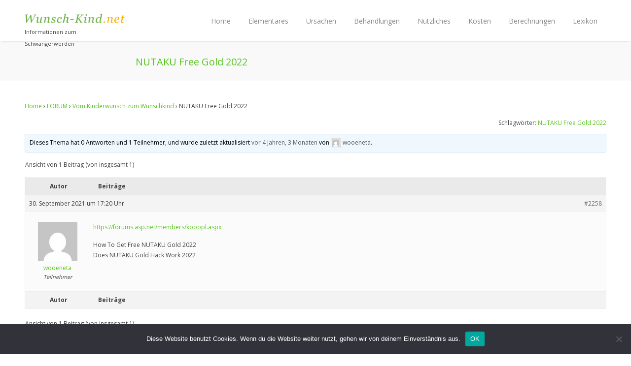

--- FILE ---
content_type: text/html; charset=UTF-8
request_url: https://wunsch-kind.net/Forum/Thema/nutaku-free-gold-2022/
body_size: 11785
content:
<!DOCTYPE html>
<html lang="de">
<head>
	<meta charset="UTF-8" />
	<meta name="viewport" content="width=device-width, initial-scale=1, maximum-scale=1">

	<title>Thema: NUTAKU Free Gold 2022 | Kinderwunsch - schwanger werden</title>
	<meta name="description" content="Informationen zum Schwangerwerden" />

	<link rel="profile" href="https://gmpg.org/xfn/11" />
	<link rel="pingback" href="https://wunsch-kind.net/xmlrpc.php" />
	<link rel="shortcut icon" type="image/x-icon" href="https://wunsch-kind.net/wp-content/uploads/2015/03/Favicon.jpg" />
	<!--[if lt IE 9]>
	<script src="https://wunsch-kind.net/wp-content/themes/astrum-theme/js/html5.js" type="text/javascript"></script>
	<![endif]-->

<!-- Fonts
	================================================== -->
	<link rel='dns-prefetch' href='//fonts.googleapis.com' />
<link rel='dns-prefetch' href='//s.w.org' />
<link rel="alternate" type="application/rss+xml" title="Kinderwunsch - schwanger werden &raquo; Feed" href="https://wunsch-kind.net/feed/" />
<link rel="alternate" type="application/rss+xml" title="Kinderwunsch - schwanger werden &raquo; Kommentar-Feed" href="https://wunsch-kind.net/comments/feed/" />
		<script type="text/javascript">
			window._wpemojiSettings = {"baseUrl":"https:\/\/s.w.org\/images\/core\/emoji\/13.0.1\/72x72\/","ext":".png","svgUrl":"https:\/\/s.w.org\/images\/core\/emoji\/13.0.1\/svg\/","svgExt":".svg","source":{"concatemoji":"https:\/\/wunsch-kind.net\/wp-includes\/js\/wp-emoji-release.min.js?ver=5.6.16"}};
			!function(e,a,t){var n,r,o,i=a.createElement("canvas"),p=i.getContext&&i.getContext("2d");function s(e,t){var a=String.fromCharCode;p.clearRect(0,0,i.width,i.height),p.fillText(a.apply(this,e),0,0);e=i.toDataURL();return p.clearRect(0,0,i.width,i.height),p.fillText(a.apply(this,t),0,0),e===i.toDataURL()}function c(e){var t=a.createElement("script");t.src=e,t.defer=t.type="text/javascript",a.getElementsByTagName("head")[0].appendChild(t)}for(o=Array("flag","emoji"),t.supports={everything:!0,everythingExceptFlag:!0},r=0;r<o.length;r++)t.supports[o[r]]=function(e){if(!p||!p.fillText)return!1;switch(p.textBaseline="top",p.font="600 32px Arial",e){case"flag":return s([127987,65039,8205,9895,65039],[127987,65039,8203,9895,65039])?!1:!s([55356,56826,55356,56819],[55356,56826,8203,55356,56819])&&!s([55356,57332,56128,56423,56128,56418,56128,56421,56128,56430,56128,56423,56128,56447],[55356,57332,8203,56128,56423,8203,56128,56418,8203,56128,56421,8203,56128,56430,8203,56128,56423,8203,56128,56447]);case"emoji":return!s([55357,56424,8205,55356,57212],[55357,56424,8203,55356,57212])}return!1}(o[r]),t.supports.everything=t.supports.everything&&t.supports[o[r]],"flag"!==o[r]&&(t.supports.everythingExceptFlag=t.supports.everythingExceptFlag&&t.supports[o[r]]);t.supports.everythingExceptFlag=t.supports.everythingExceptFlag&&!t.supports.flag,t.DOMReady=!1,t.readyCallback=function(){t.DOMReady=!0},t.supports.everything||(n=function(){t.readyCallback()},a.addEventListener?(a.addEventListener("DOMContentLoaded",n,!1),e.addEventListener("load",n,!1)):(e.attachEvent("onload",n),a.attachEvent("onreadystatechange",function(){"complete"===a.readyState&&t.readyCallback()})),(n=t.source||{}).concatemoji?c(n.concatemoji):n.wpemoji&&n.twemoji&&(c(n.twemoji),c(n.wpemoji)))}(window,document,window._wpemojiSettings);
		</script>
		<style type="text/css">
img.wp-smiley,
img.emoji {
	display: inline !important;
	border: none !important;
	box-shadow: none !important;
	height: 1em !important;
	width: 1em !important;
	margin: 0 .07em !important;
	vertical-align: -0.1em !important;
	background: none !important;
	padding: 0 !important;
}
</style>
	<link rel='stylesheet' id='aqpb-view-css-css'  href='https://wunsch-kind.net/wp-content/plugins/aqua-page-builder/assets/stylesheets/aqpb-view.css?ver=1768977049' type='text/css' media='all' />
<link rel='stylesheet' id='bbp-default-css'  href='https://wunsch-kind.net/wp-content/plugins/bbpress/templates/default/css/bbpress.min.css?ver=2.6.9' type='text/css' media='all' />
<link rel='stylesheet' id='cptch_stylesheet-css'  href='https://wunsch-kind.net/wp-content/plugins/captcha/css/front_end_style.css?ver=4.4.5' type='text/css' media='all' />
<link rel='stylesheet' id='dashicons-css'  href='https://wunsch-kind.net/wp-includes/css/dashicons.min.css?ver=5.6.16' type='text/css' media='all' />
<link rel='stylesheet' id='cptch_desktop_style-css'  href='https://wunsch-kind.net/wp-content/plugins/captcha/css/desktop_style.css?ver=4.4.5' type='text/css' media='all' />
<link rel='stylesheet' id='cookie-notice-front-css'  href='https://wunsch-kind.net/wp-content/plugins/cookie-notice/css/front.min.css?ver=2.5.5' type='text/css' media='all' />
<link rel='stylesheet' id='hamburger.css-css'  href='https://wunsch-kind.net/wp-content/plugins/wp-responsive-menu/assets/css/wpr-hamburger.css?ver=3.1.8' type='text/css' media='all' />
<link rel='stylesheet' id='wprmenu.css-css'  href='https://wunsch-kind.net/wp-content/plugins/wp-responsive-menu/assets/css/wprmenu.css?ver=3.1.8' type='text/css' media='all' />
<style id='wprmenu.css-inline-css' type='text/css'>
@media only screen and ( max-width: 768px ) {html body div.wprm-wrapper {overflow: scroll;}html body div.wprm-overlay{ background: rgb(0,0,0) }#wprmenu_bar {background-image: url();background-size: cover ;background-repeat: repeat;}#wprmenu_bar {background-color: #56c41b;}html body div#mg-wprm-wrap .wpr_submit .icon.icon-search {color: #ffffff;}#wprmenu_bar .menu_title,#wprmenu_bar .wprmenu_icon_menu,#wprmenu_bar .menu_title a {color: #ffffff;}#wprmenu_bar .menu_title a {font-size: 20px;font-weight: normal;}#mg-wprm-wrap li.menu-item a {font-size: 15px;text-transform: uppercase;font-weight: normal;}#mg-wprm-wrap li.menu-item-has-children ul.sub-menu a {font-size: 15px;text-transform: uppercase;font-weight: normal;}#mg-wprm-wrap li.current-menu-item > a {background: #56c41b;}#mg-wprm-wrap li.current-menu-item > a,#mg-wprm-wrap li.current-menu-item span.wprmenu_icon{color: #ffffff !important;}#mg-wprm-wrap {background-color: #56c41b;}.cbp-spmenu-push-toright,.cbp-spmenu-push-toright .mm-slideout {left: 80% ;}.cbp-spmenu-push-toleft {left: -80% ;}#mg-wprm-wrap.cbp-spmenu-right,#mg-wprm-wrap.cbp-spmenu-left,#mg-wprm-wrap.cbp-spmenu-right.custom,#mg-wprm-wrap.cbp-spmenu-left.custom,.cbp-spmenu-vertical {width: 80%;max-width: 400px;}#mg-wprm-wrap ul#wprmenu_menu_ul li.menu-item a,div#mg-wprm-wrap ul li span.wprmenu_icon {color: #ffffff;}#mg-wprm-wrap ul#wprmenu_menu_ul li.menu-item:valid ~ a{color: #ffffff;}#mg-wprm-wrap ul#wprmenu_menu_ul li.menu-item a:hover {background: #56c41b;color: #ffffff !important;}div#mg-wprm-wrap ul>li:hover>span.wprmenu_icon {color: #ffffff !important;}.wprmenu_bar .hamburger-inner,.wprmenu_bar .hamburger-inner::before,.wprmenu_bar .hamburger-inner::after {background: #ffffff;}.wprmenu_bar .hamburger:hover .hamburger-inner,.wprmenu_bar .hamburger:hover .hamburger-inner::before,.wprmenu_bar .hamburger:hover .hamburger-inner::after {background: #ffffff;}div.wprmenu_bar div.hamburger{padding-right: 6px !important;}#wprmenu_menu.left {width:80%;left: -80%;right: auto;}#wprmenu_menu.right {width:80%;right: -80%;left: auto;}html body div#wprmenu_bar {height : 42px;}#mg-wprm-wrap.cbp-spmenu-left,#mg-wprm-wrap.cbp-spmenu-right,#mg-widgetmenu-wrap.cbp-spmenu-widget-left,#mg-widgetmenu-wrap.cbp-spmenu-widget-right {top: 42px !important;}.wprmenu_bar .hamburger {float: left;}.wprmenu_bar #custom_menu_icon.hamburger {top: 0px;left: 0px;float: left !important;background-color: #cccccc;}.wpr_custom_menu #custom_menu_icon {display: block;}html { padding-top: 42px !important; }#wprmenu_bar,#mg-wprm-wrap { display: block; }div#wpadminbar { position: fixed; }}
</style>
<link rel='stylesheet' id='wpr_icons-css'  href='https://wunsch-kind.net/wp-content/plugins/wp-responsive-menu/inc/assets/icons/wpr-icons.css?ver=3.1.8' type='text/css' media='all' />
<link rel='stylesheet' id='style-css'  href='https://wunsch-kind.net/wp-content/themes/astrum-theme/style.css?ver=5.6.16' type='text/css' media='all' />
<link rel='stylesheet' id='woocommerce-css'  href='https://wunsch-kind.net/wp-content/themes/astrum-theme/css/woocommerce.css?ver=5.6.16' type='text/css' media='all' />
<link rel='stylesheet' id='centum-gfont-css'  href='https://fonts.googleapis.com/css?family=Open+Sans:regular,400,300,600,700,|Raleway:regular,800,&#038;subset=latin' type='text/css' media='all' />
<link rel='stylesheet' id='mpce-theme-css'  href='https://wunsch-kind.net/wp-content/plugins/motopress-content-editor/includes/css/theme.min.css?ver=3.0.7' type='text/css' media='all' />
<style id='mpce-theme-inline-css' type='text/css'>
.mp-row-fixed-width {max-width:1170px;}
</style>
<link rel='stylesheet' id='mpce-bootstrap-grid-css'  href='https://wunsch-kind.net/wp-content/plugins/motopress-content-editor/bootstrap/bootstrap-grid.min.css?ver=3.0.7' type='text/css' media='all' />
<script type='text/javascript' src='https://wunsch-kind.net/wp-includes/js/jquery/jquery.min.js?ver=3.5.1' id='jquery-core-js'></script>
<script type='text/javascript' src='https://wunsch-kind.net/wp-includes/js/jquery/jquery-migrate.min.js?ver=3.3.2' id='jquery-migrate-js'></script>
<script type='text/javascript' id='cookie-notice-front-js-before'>
var cnArgs = {"ajaxUrl":"https:\/\/wunsch-kind.net\/wp-admin\/admin-ajax.php","nonce":"297a44b95c","hideEffect":"fade","position":"bottom","onScroll":false,"onScrollOffset":100,"onClick":false,"cookieName":"cookie_notice_accepted","cookieTime":2592000,"cookieTimeRejected":2592000,"globalCookie":false,"redirection":false,"cache":false,"revokeCookies":false,"revokeCookiesOpt":"automatic"};
</script>
<script type='text/javascript' src='https://wunsch-kind.net/wp-content/plugins/cookie-notice/js/front.min.js?ver=2.5.5' id='cookie-notice-front-js'></script>
<script type='text/javascript' src='https://wunsch-kind.net/wp-content/plugins/wp-responsive-menu/assets/js/modernizr.custom.js?ver=3.1.8' id='modernizr-js'></script>
<script type='text/javascript' src='https://wunsch-kind.net/wp-content/plugins/wp-responsive-menu/assets/js/touchSwipe.js?ver=3.1.8' id='touchSwipe-js'></script>
<script type='text/javascript' id='wprmenu.js-js-extra'>
/* <![CDATA[ */
var wprmenu = {"zooming":"","from_width":"768","push_width":"400","menu_width":"80","parent_click":"","swipe":"","enable_overlay":"1","wprmenuDemoId":""};
/* ]]> */
</script>
<script type='text/javascript' src='https://wunsch-kind.net/wp-content/plugins/wp-responsive-menu/assets/js/wprmenu.js?ver=3.1.8' id='wprmenu.js-js'></script>
<script type='text/javascript' src='https://wunsch-kind.net/wp-content/themes/astrum-theme/js/jquery.magnific-popup.min.js?ver=5.6.16' id='magnific-popup-js'></script>
<link rel="https://api.w.org/" href="https://wunsch-kind.net/wp-json/" /><link rel="EditURI" type="application/rsd+xml" title="RSD" href="https://wunsch-kind.net/xmlrpc.php?rsd" />
<link rel="wlwmanifest" type="application/wlwmanifest+xml" href="https://wunsch-kind.net/wp-includes/wlwmanifest.xml" /> 
<meta name="generator" content="WordPress 5.6.16" />
<link rel="canonical" href="https://wunsch-kind.net/Forum/Thema/nutaku-free-gold-2022/" />
<link rel='shortlink' href='https://wunsch-kind.net/?p=2258' />
<link rel="alternate" type="application/json+oembed" href="https://wunsch-kind.net/wp-json/oembed/1.0/embed?url=https%3A%2F%2Fwunsch-kind.net%2FForum%2FThema%2Fnutaku-free-gold-2022%2F" />
<link rel="alternate" type="text/xml+oembed" href="https://wunsch-kind.net/wp-json/oembed/1.0/embed?url=https%3A%2F%2Fwunsch-kind.net%2FForum%2FThema%2Fnutaku-free-gold-2022%2F&#038;format=xml" />

<!-- This site is using AdRotate v5.17.1 to display their advertisements - https://ajdg.solutions/ -->
<!-- AdRotate CSS -->
<style type="text/css" media="screen">
	.g { margin:0px; padding:0px; overflow:hidden; line-height:1; zoom:1; }
	.g img { height:auto; }
	.g-col { position:relative; float:left; }
	.g-col:first-child { margin-left: 0; }
	.g-col:last-child { margin-right: 0; }
	@media only screen and (max-width: 480px) {
		.g-col, .g-dyn, .g-single { width:100%; margin-left:0; margin-right:0; }
	}
</style>
<!-- /AdRotate CSS -->

 <style type="text/css">
 #header { height: 84px; }

  body { color:#404142; }
  #content h1, h2, h3, h4, h5, h6  { color:#56c41b; }
  #logo h2 a, #logo h1 a {  }
  .menu ul li a {    }

  #logo {
    margin-top:12px;      }
  .compact #logo {
    margin-top:;  }
  #tagline {  }
  
a,a:visited,#not-found i,.comment-by span.reply a:hover,.comment-by span.reply a:hover i,.categories a:hover,.testimonials-author,.happy-clients-author,.dropcap,.meta ul li a:hover,.list-1 li:before,.list-2 li:before,.list-3 li:before,.list-4 li:before, .widget li.current_page_item a, a.twitter-link, .widget li.twitter-item a
{color:#56c41b}
#astrum_header_cart ul li img:hover, ul.product_list_widget li img:hover,  .menu > ul > li.current-menu-item > a, .menu ul li.current-menu-ancestor > a,#current,.menu ul li a:hover,.menu ul > li:hover > a,.flickr-widget-blog a:hover,#footer .flickr-widget-blog a:hover, .widget .flickr-widget-blog li a:hover
{border-color:#56c41b}
.menu ul ul
{border-top-color:#56c41b}
#filters a:hover,.selected, ul.product_list_widget li img:hover, #astrum_header_cart ul li img:hover, .quantity.buttons_added .plus:hover, .quantity.buttons_added .minus:hover
{background-color:#56c41b!important}
.wc-proceed-to-checkout .button,.actions .wc-forward,.premium .plan-price,.premium .plan-features a.button:hover, .cart_contents, .price_slider_wrapper .button:hover
{background-color:#56c41b}
.featured-box:hover > .circle-2,.featured-box:hover > .circle-3 {box-shadow:0 0 0 8px rgba(86,196,27,0.3)}
.menu > ul > li.current-menu-item > a:after, .current-menu-ancestor > a:after,.wp-pagenavi .current, .pagination .current,.pagination a:hover, .wp-pagenavi a:hover, .tagcloud a:hover,.button.gray:hover,.button.light:hover,.button.color,input[type=button],input[type=submit],input[type=button]:focus,input[type=submit]:focus, #footer .tabs-nav li.active a, .tabs-nav li.active a,.ui-accordion .ui-accordion-header-active:hover,.ui-accordion .ui-accordion-header-active,.trigger.active a,.trigger.active a:hover,.skill-bar-value,.highlight.color,.notice-box:hover
{background:#56c41b}
.price_slider_wrapper .ui-widget-header,span.onsale, .tp-leftarrow:hover,.tp-rightarrow:hover,.flexslider .flex-next:hover,.flexslider .flex-prev:hover,.featured-box:hover > .circle,.featured-box:hover > .circle span,.featured-box:hover > .circle-2,.featured-box:hover > .circle-3,.portfolio-item:hover > figure > a .item-description,.sb-navigation-left:hover,.sb-navigation-right:hover,.widget_ns_mailchimp input.button, .newsletter-btn,.search-btn,.premium.plan h3,.premium .plan-features a.button,.pagination ul li a:hover
{background-color:#56c41b}

</style>
<style type="text/css" id="custom-background-css">
body.custom-background { background-image: url("https://wunsch-kind.net/wp-content/uploads/2015/03/Origal_dunkler.jpg"); background-position: center top; background-size: auto; background-repeat: repeat; background-attachment: scroll; }
</style>
			<style type="text/css" id="wp-custom-css">
			a.menu-trigger {
    display: none !important;
}

span.search-trigger {
    display: none !important;
}
  

a.flex-prev {
    display: none !important;
}

a.flex-next {
    display: none !important;
}

mark, ins {
    text-decoration: none;
	background: #ffff
}
.rht_banner_wrapper.ss_t_l {
  left: 25px;
  top: 100px;
}		</style>
		
<!-- MotoPress Custom CSS Start -->
<style type="text/css">
@import url('https://wunsch-kind.net/wp-content/uploads/motopress-content-editor/motopress-ce-custom.css?1475499506');
</style>
<!-- MotoPress Custom CSS End -->
</head>


<body data-rsssl=1 class="topic bbpress no-js topic-template-default single single-topic postid-2258 custom-background boxed cookies-not-set">
<!-- Header
================================================== -->
<header id="header">

<!-- Container -->
<div class="container">
		<!-- Logo / Mobile Menu -->
	<div class="three columns nav-menu-container">
		<div id="mobile-navigation">
			<form method="get" id="menu-search" action="https://wunsch-kind.net/">
				<input type="text" name="s" id="s" placeholder="Start Typing..." />
			</form>
			<a href="#menu" class="menu-trigger"><i class="icon-reorder"></i></a>
			<span class="search-trigger"><i class="icon-search"></i></span>
		</div>

		<div id="logo">
												<h2><a href="https://wunsch-kind.net/" title="Kinderwunsch &#8211; schwanger werden" rel="home"><img src="https://wunsch-kind.net/wp-content/uploads/2016/04/wunsch-kind.net_.png" alt="Kinderwunsch &#8211; schwanger werden"/></a></h2>
							<div id="blogdesc">Informationen zum Schwangerwerden</div>		</div>
	</div>

	<!-- Navigation
	================================================== -->
	<div class="thirteen columns">
				<nav id="navigation" class="menu">
		<ul id="responsive" class="menu"><li id="menu-item-170" class="menu-item menu-item-type-post_type menu-item-object-page menu-item-home menu-item-has-children menu-item-170"><a href="https://wunsch-kind.net/">Home</a>
<ul class="sub-menu">
	<li id="menu-item-1222" class="menu-item menu-item-type-post_type menu-item-object-page menu-item-1222"><a href="https://wunsch-kind.net/forum/">FORUM</a></li>
	<li id="menu-item-1677" class="menu-item menu-item-type-post_type menu-item-object-page menu-item-1677"><a href="https://wunsch-kind.net/news/">NEWS</a></li>
</ul>
</li>
<li id="menu-item-547" class="menu-item menu-item-type-custom menu-item-object-custom menu-item-has-children menu-item-547"><a href="https://wunsch-kind.net/die-frau/">Elementares</a>
<ul class="sub-menu">
	<li id="menu-item-544" class="menu-item menu-item-type-post_type menu-item-object-page menu-item-544"><a href="https://wunsch-kind.net/elementares/die-frau/">Die Frau</a></li>
	<li id="menu-item-560" class="menu-item menu-item-type-post_type menu-item-object-page menu-item-560"><a href="https://wunsch-kind.net/elementares/der-mann/">Der Mann</a></li>
	<li id="menu-item-581" class="menu-item menu-item-type-post_type menu-item-object-page menu-item-581"><a href="https://wunsch-kind.net/elementares/eizelle-spermium/">Eizelle &#038; Spermium</a></li>
	<li id="menu-item-536" class="menu-item menu-item-type-post_type menu-item-object-page menu-item-536"><a href="https://wunsch-kind.net/elementares/ein-ei-wird-befruchtet/">Ein Ei wird befruchtet</a></li>
</ul>
</li>
<li id="menu-item-859" class="menu-item menu-item-type-post_type menu-item-object-page menu-item-has-children menu-item-859"><a href="https://wunsch-kind.net/ursachen/">Ursachen</a>
<ul class="sub-menu">
	<li id="menu-item-1534" class="menu-item menu-item-type-post_type menu-item-object-page menu-item-1534"><a href="https://wunsch-kind.net/ursachen/">Die Psyche</a></li>
	<li id="menu-item-974" class="menu-item menu-item-type-post_type menu-item-object-page menu-item-974"><a href="https://wunsch-kind.net/ursachen/empfaengnisfaehigkeit/">Empfängnisfähigkeit</a></li>
	<li id="menu-item-837" class="menu-item menu-item-type-post_type menu-item-object-page menu-item-837"><a href="https://wunsch-kind.net/ursachen/untersuchungen/">Untersuchungen</a></li>
	<li id="menu-item-820" class="menu-item menu-item-type-post_type menu-item-object-page menu-item-820"><a href="https://wunsch-kind.net/ursachen/diagnosen/">Diagnosen</a></li>
	<li id="menu-item-2032" class="menu-item menu-item-type-post_type menu-item-object-page menu-item-2032"><a href="https://wunsch-kind.net/ursachen/organische-blockaden/">Organische Blockaden</a></li>
</ul>
</li>
<li id="menu-item-860" class="menu-item menu-item-type-custom menu-item-object-custom menu-item-has-children menu-item-860"><a href="https://wunsch-kind.net/ursachen/ueberblick/">Behandlungen</a>
<ul class="sub-menu">
	<li id="menu-item-849" class="menu-item menu-item-type-post_type menu-item-object-page menu-item-849"><a href="https://wunsch-kind.net/behandlungen/ueberblick/">Überblick</a></li>
	<li id="menu-item-879" class="menu-item menu-item-type-post_type menu-item-object-page menu-item-879"><a href="https://wunsch-kind.net/behandlungen/hormontherapie/">Hormontherapie</a></li>
	<li id="menu-item-886" class="menu-item menu-item-type-post_type menu-item-object-page menu-item-886"><a href="https://wunsch-kind.net/behandlungen/insemination/">Insemination (IUI)</a></li>
	<li id="menu-item-893" class="menu-item menu-item-type-post_type menu-item-object-page menu-item-893"><a href="https://wunsch-kind.net/behandlungen/ivf/">IVF</a></li>
	<li id="menu-item-1015" class="menu-item menu-item-type-post_type menu-item-object-page menu-item-1015"><a href="https://wunsch-kind.net/behandlungen/icsi/">ICSI</a></li>
	<li id="menu-item-1025" class="menu-item menu-item-type-post_type menu-item-object-page menu-item-1025"><a href="https://wunsch-kind.net/behandlungen/tese-mesa/">TESE/MESA</a></li>
	<li id="menu-item-1704" class="menu-item menu-item-type-post_type menu-item-object-page menu-item-1704"><a href="https://wunsch-kind.net/behandlungen/kryokonservierung/">Kryokonservierung</a></li>
	<li id="menu-item-1701" class="menu-item menu-item-type-post_type menu-item-object-page menu-item-1701"><a href="https://wunsch-kind.net/behandlungen/praeimplantationsdiagnostik/">Präimplantations- diagnostik (PID)</a></li>
	<li id="menu-item-1399" class="menu-item menu-item-type-post_type menu-item-object-page menu-item-1399"><a href="https://wunsch-kind.net/behandlungen/risiken/">Risiken</a></li>
	<li id="menu-item-1912" class="menu-item menu-item-type-post_type menu-item-object-page menu-item-1912"><a href="https://wunsch-kind.net/alternative-medizin/">Alternative Medizin</a></li>
</ul>
</li>
<li id="menu-item-1245" class="menu-item menu-item-type-custom menu-item-object-custom menu-item-has-children menu-item-1245"><a href="https://wunsch-kind.net/kinderwunschzentren-in-deutschland/">Nützliches</a>
<ul class="sub-menu">
	<li id="menu-item-1223" class="menu-item menu-item-type-post_type menu-item-object-page menu-item-1223"><a href="https://wunsch-kind.net/kinderwunschzentren-in-deutschland/">Kinderwunschzentren in Deutschland</a></li>
	<li id="menu-item-1367" class="menu-item menu-item-type-post_type menu-item-object-page menu-item-1367"><a href="https://wunsch-kind.net/kinderwunschzentren-im-portrait/">Kinderwunschzentren im Portrait</a></li>
	<li id="menu-item-2126" class="menu-item menu-item-type-custom menu-item-object-custom menu-item-has-children menu-item-2126"><a>Gesundheit und Ernährung</a>
	<ul class="sub-menu">
		<li id="menu-item-2127" class="menu-item menu-item-type-post_type menu-item-object-page menu-item-2127"><a href="https://wunsch-kind.net/folsaeure/">Folsäure (Vitamin B9)</a></li>
	</ul>
</li>
	<li id="menu-item-1254" class="menu-item menu-item-type-post_type menu-item-object-page menu-item-1254"><a href="https://wunsch-kind.net/buchtipps/">Buchtipps</a></li>
</ul>
</li>
<li id="menu-item-749" class="menu-item menu-item-type-custom menu-item-object-custom menu-item-has-children menu-item-749"><a href="https://wunsch-kind.net/?page_id=745">Kosten</a>
<ul class="sub-menu">
	<li id="menu-item-748" class="menu-item menu-item-type-post_type menu-item-object-page menu-item-748"><a href="https://wunsch-kind.net/kosten/was-kostet-was/">Was kostet was?</a></li>
	<li id="menu-item-757" class="menu-item menu-item-type-post_type menu-item-object-page menu-item-757"><a href="https://wunsch-kind.net/kosten/finanzielle-unterstuetzung/">Finanzielle Unterstützung</a></li>
	<li id="menu-item-1292" class="menu-item menu-item-type-post_type menu-item-object-page menu-item-1292"><a href="https://wunsch-kind.net/kosten/gesetzliche-krankenversicherung/">Gesetzliche Krankenversicherung</a></li>
	<li id="menu-item-1421" class="menu-item menu-item-type-post_type menu-item-object-page menu-item-1421"><a href="https://wunsch-kind.net/private-krankenversicherung/">Private Krankenversicherung</a></li>
	<li id="menu-item-1240" class="menu-item menu-item-type-post_type menu-item-object-page menu-item-1240"><a href="https://wunsch-kind.net/elterngeld-rechner/">Elterngeld-Rechner</a></li>
</ul>
</li>
<li id="menu-item-169" class="menu-item menu-item-type-post_type menu-item-object-page menu-item-has-children menu-item-169"><a href="https://wunsch-kind.net/berechnungen/">Berechnungen</a>
<ul class="sub-menu">
	<li id="menu-item-1983" class="menu-item menu-item-type-post_type menu-item-object-page menu-item-1983"><a href="https://wunsch-kind.net/berechnungen/schwangerschaftstest/">Schwangerschaftstest</a></li>
	<li id="menu-item-424" class="menu-item menu-item-type-post_type menu-item-object-page menu-item-424"><a href="https://wunsch-kind.net/berechnungen/eisprungkalender/">Eisprung-Kalender</a></li>
	<li id="menu-item-222" class="menu-item menu-item-type-post_type menu-item-object-page menu-item-222"><a href="https://wunsch-kind.net/berechnungen/bodymasindex/">BMI = Body Mass Index</a></li>
	<li id="menu-item-379" class="menu-item menu-item-type-post_type menu-item-object-page menu-item-379"><a href="https://wunsch-kind.net/berechnungen/grund-ruheumsatz/">Grund-/Ruheumsatz</a></li>
	<li id="menu-item-354" class="menu-item menu-item-type-post_type menu-item-object-page menu-item-354"><a href="https://wunsch-kind.net/berechnungen/blutdruck-bewerten/">Blutdruck bewerten</a></li>
</ul>
</li>
<li id="menu-item-414" class="menu-item menu-item-type-post_type menu-item-object-page menu-item-414"><a href="https://wunsch-kind.net/lexikon/">Lexikon</a></li>
</ul>		</nav>
	</div>

</div>
<!-- Container / End -->
</header>
<!-- Header / End -->
<!-- Content Wrapper / Start -->
<div id="content-wrapper"><!-- Titlebar
    ================================================== -->
    <section id="titlebar">
        <!-- Container -->
        <div class="container">

            <div class="eight columns">

                <h2>NUTAKU Free Gold 2022                                     </h2>
            </div>
            <div class="eight columns">
                
            </div>

        </div>
        <!-- Container / End -->
    </section>
<!-- Content
    ================================================== -->

    <!-- Container -->
    <div  id="post-2258" class="container post-2258 topic type-topic status-publish hentry topic-tag-nutaku-free-gold-2022 mpce-post-div" >
                <div class="sixteen columns">         
<div id="bbpress-forums" class="bbpress-wrapper">

	<div class="bbp-breadcrumb"><p><a href="https://wunsch-kind.net" class="bbp-breadcrumb-home">Home</a> <span class="bbp-breadcrumb-sep">&rsaquo;</span> <a href="https://wunsch-kind.net/forum/" class="bbp-breadcrumb-root">FORUM</a> <span class="bbp-breadcrumb-sep">&rsaquo;</span> <a href="https://wunsch-kind.net/Forum/Forum/forum-kinderwunsch/" class="bbp-breadcrumb-forum">Vom Kinderwunsch zum Wunschkind</a> <span class="bbp-breadcrumb-sep">&rsaquo;</span> <span class="bbp-breadcrumb-current">NUTAKU Free Gold 2022</span></p></div>
	
	
	
	
		<div class="bbp-topic-tags"><p>Schlagwörter:&nbsp;<a href="https://wunsch-kind.net/Forum/Thema-tag/nutaku-free-gold-2022/" rel="tag">NUTAKU Free Gold 2022</a></p></div>
		<div class="bbp-template-notice info"><ul><li class="bbp-topic-description">Dieses Thema hat 0 Antworten und 1 Teilnehmer, und wurde zuletzt aktualisiert <a href="https://wunsch-kind.net/Forum/Thema/nutaku-free-gold-2022/" title="NUTAKU Free Gold 2022">vor 4 Jahren, 3&nbsp;Monaten</a> von <a href="https://wunsch-kind.net/Forum/Benutzer/wooeneta/" title="Das Profil von wooeneta betrachten" class="bbp-author-link"><span  class="bbp-author-avatar"><img alt='' src='https://secure.gravatar.com/avatar/7bdd6706834d349cd9a8a0b36c94a8b0?s=14&#038;d=mm&#038;r=g' srcset='https://secure.gravatar.com/avatar/7bdd6706834d349cd9a8a0b36c94a8b0?s=28&#038;d=mm&#038;r=g 2x' class='avatar avatar-14 photo' height='14' width='14' loading='lazy'/></span><span  class="bbp-author-name">wooeneta</span></a>.</li></ul></div>
		
		
			
<div class="bbp-pagination">
	<div class="bbp-pagination-count">Ansicht von 1 Beitrag (von insgesamt 1)</div>
	<div class="bbp-pagination-links"></div>
</div>


			
<ul id="topic-2258-replies" class="forums bbp-replies">

	<li class="bbp-header">
		<div class="bbp-reply-author">Autor</div><!-- .bbp-reply-author -->
		<div class="bbp-reply-content">Beiträge</div><!-- .bbp-reply-content -->
	</li><!-- .bbp-header -->

	<li class="bbp-body">

		
			
				
<div id="post-2258" class="bbp-reply-header">
	<div class="bbp-meta">
		<span class="bbp-reply-post-date">30. September 2021 um 17:20 Uhr</span>

		
		<a href="https://wunsch-kind.net/Forum/Thema/nutaku-free-gold-2022/#post-2258" class="bbp-reply-permalink">#2258</a>

		
		<span class="bbp-admin-links"></span>
		
	</div><!-- .bbp-meta -->
</div><!-- #post-2258 -->

<div class="loop-item-0 user-id-62 bbp-parent-forum-1197 bbp-parent-topic-1197 bbp-reply-position-1 odd  post-2258 topic type-topic status-publish hentry topic-tag-nutaku-free-gold-2022 mpce-post-div">
	<div class="bbp-reply-author">

		
		<a href="https://wunsch-kind.net/Forum/Benutzer/wooeneta/" title="Das Profil von wooeneta betrachten" class="bbp-author-link"><span  class="bbp-author-avatar"><img alt='' src='https://secure.gravatar.com/avatar/7bdd6706834d349cd9a8a0b36c94a8b0?s=80&#038;d=mm&#038;r=g' srcset='https://secure.gravatar.com/avatar/7bdd6706834d349cd9a8a0b36c94a8b0?s=160&#038;d=mm&#038;r=g 2x' class='avatar avatar-80 photo' height='80' width='80' loading='lazy'/></span><span  class="bbp-author-name">wooeneta</span></a><div class="bbp-author-role">Teilnehmer</div>
		
		
	</div><!-- .bbp-reply-author -->

	<div class="bbp-reply-content">

		
		<p><a href="https://forums.asp.net/members/kooopl.aspx" rel="nofollow">https://forums.asp.net/members/kooopl.aspx</a>  </p>
<p>How To Get Free NUTAKU Gold 2022<br />
Does NUTAKU Gold Hack Work 2022</p>

		
	</div><!-- .bbp-reply-content -->
</div><!-- .reply -->

			
		
	</li><!-- .bbp-body -->

	<li class="bbp-footer">
		<div class="bbp-reply-author">Autor</div>
		<div class="bbp-reply-content">Beiträge</div><!-- .bbp-reply-content -->
	</li><!-- .bbp-footer -->
</ul><!-- #topic-2258-replies -->


			
<div class="bbp-pagination">
	<div class="bbp-pagination-count">Ansicht von 1 Beitrag (von insgesamt 1)</div>
	<div class="bbp-pagination-links"></div>
</div>


		
		

	<div id="no-reply-2258" class="bbp-no-reply">
		<div class="bbp-template-notice">
			<ul>
				<li>Du musst angemeldet sein, um auf dieses Thema antworten zu können.</li>
			</ul>
		</div>

		
			
<form method="post" action="https://wunsch-kind.net/wp-login.php" class="bbp-login-form">
	<fieldset class="bbp-form">
		<legend>Anmelden</legend>

		<div class="bbp-username">
			<label for="user_login">Benutzername: </label>
			<input type="text" name="log" value="" size="20" maxlength="100" id="user_login" autocomplete="off" />
		</div>

		<div class="bbp-password">
			<label for="user_pass">Passwort: </label>
			<input type="password" name="pwd" value="" size="20" id="user_pass" autocomplete="off" />
		</div>

		<div class="bbp-remember-me">
			<input type="checkbox" name="rememberme" value="forever"  id="rememberme" />
			<label for="rememberme">Angemeldet bleiben</label>
		</div>

		<p class="cptch_block"><span class="cptch_wrap cptch_math_actions">
				<label class="cptch_label" for="cptch_input_53"><span class="cptch_span">2</span>
					<span class="cptch_span">&nbsp;&#43;&nbsp;</span>
					<span class="cptch_span"><input id="cptch_input_53" class="cptch_input cptch_wp_login" type="text" autocomplete="off" name="cptch_number" value="" maxlength="2" size="2" aria-required="true" required="required" style="margin-bottom:0;display:inline;font-size: 12px;width: 40px;" /></span>
					<span class="cptch_span">&nbsp;=&nbsp;</span>
					<span class="cptch_span">9</span>
					<input type="hidden" name="cptch_result" value="+Fo=" /><input type="hidden" name="cptch_time" value="1768977049" />
					<input type="hidden" name="cptch_form" value="wp_login" />
				</label></span></p><br />
		<div class="bbp-submit-wrapper">

			<button type="submit" name="user-submit" id="user-submit" class="button submit user-submit">Anmelden</button>

			
	<input type="hidden" name="user-cookie" value="1" />

	<input type="hidden" id="bbp_redirect_to" name="redirect_to" value="https://wunsch-kind.net/Forum/Thema/nutaku-free-gold-2022/" /><input type="hidden" id="_wpnonce" name="_wpnonce" value="9ba26775ff" /><input type="hidden" name="_wp_http_referer" value="/Forum/Thema/nutaku-free-gold-2022/" />
		</div>
	</fieldset>
</form>

		
	</div>



	
	

	
</div>
                </div> 
 </div>
 <!-- Page Content / End -->
 



	
	



<section class="comments-sec">

	</section></div></div>



</div>
<!-- Content Wrapper / End -->
<!-- Footer
================================================== -->
<div id="footer" class="light">
    <!-- 960 Container -->
    <div class="container">

        <div class="four columns">
             <div id="nav_menu-4" class="widget footer-widget widget_nav_menu"><div class="menu-footer-menue-container"><ul id="menu-footer-menue" class="menu"><li id="menu-item-1050" class="menu-item menu-item-type-post_type menu-item-object-page menu-item-1050"><a href="https://wunsch-kind.net/link-zu-uns/">Link zu uns</a></li>
<li id="menu-item-1227" class="menu-item menu-item-type-post_type menu-item-object-page menu-item-1227"><a href="https://wunsch-kind.net/sitemap/">Sitemap</a></li>
<li id="menu-item-1006" class="menu-item menu-item-type-post_type menu-item-object-page menu-item-1006"><a href="https://wunsch-kind.net/impressum/">Impressum</a></li>
<li id="menu-item-2178" class="menu-item menu-item-type-post_type menu-item-object-page menu-item-2178"><a href="https://wunsch-kind.net/datenschutz/">Datenschutz</a></li>
<li id="menu-item-1535" class="menu-item menu-item-type-post_type menu-item-object-page menu-item-1535"><a href="https://wunsch-kind.net/forenregeln/">Forenregeln</a></li>
</ul></div></div>        </div>

        <div class="four columns">
            <div id="nav_menu-5" class="widget footer-widget widget_nav_menu"><div class="menu-footer-2-menue-container"><ul id="menu-footer-2-menue" class="menu"><li id="menu-item-1221" class="menu-item menu-item-type-post_type menu-item-object-page menu-item-1221"><a href="https://wunsch-kind.net/forum/">FORUM</a></li>
<li id="menu-item-1459" class="menu-item menu-item-type-post_type menu-item-object-page menu-item-1459"><a href="https://wunsch-kind.net/news/">NEWS</a></li>
<li id="menu-item-1182" class="menu-item menu-item-type-post_type menu-item-object-page menu-item-1182"><a href="https://wunsch-kind.net/kinderwunschzentren-in-deutschland/">Kinderwunschzentren in Deutschland</a></li>
<li id="menu-item-1366" class="menu-item menu-item-type-post_type menu-item-object-page menu-item-1366"><a href="https://wunsch-kind.net/kinderwunschzentren-im-portrait/">Kinderwunschzentren im Portrait</a></li>
</ul></div></div>        </div>


        <div class="four columns">
            <div id="nav_menu-2" class="widget footer-widget widget_nav_menu"><div class="menu-footer-3-menue-container"><ul id="menu-footer-3-menue" class="menu"><li id="menu-item-1291" class="menu-item menu-item-type-post_type menu-item-object-page menu-item-1291"><a href="https://wunsch-kind.net/kosten/gesetzliche-krankenversicherung/">Krankenkassen-Zusatzversicherung</a></li>
<li id="menu-item-1300" class="menu-item menu-item-type-post_type menu-item-object-page menu-item-1300"><a href="https://wunsch-kind.net/private-krankenversicherung/">Private Krankenversicherung</a></li>
<li id="menu-item-1984" class="menu-item menu-item-type-post_type menu-item-object-page menu-item-1984"><a href="https://wunsch-kind.net/berechnungen/schwangerschaftstest/">Schwangerschaftstest</a></li>
<li id="menu-item-1320" class="menu-item menu-item-type-post_type menu-item-object-page menu-item-1320"><a href="https://wunsch-kind.net/elterngeld-rechner/">Elterngeld-Rechner</a></li>
</ul></div></div>        </div>

        <div class="four columns">
            <div id="bbp_login_widget-3" class="widget footer-widget bbp_widget_login"><h3>Login</h3>
			<form method="post" action="https://wunsch-kind.net/wp-login.php" class="bbp-login-form">
				<fieldset class="bbp-form">
					<legend>Anmelden</legend>

					<div class="bbp-username">
						<label for="user_login">Benutzername: </label>
						<input type="text" name="log" value="" size="20" maxlength="100" id="user_login" autocomplete="off" />
					</div>

					<div class="bbp-password">
						<label for="user_pass">Passwort: </label>
						<input type="password" name="pwd" value="" size="20" id="user_pass" autocomplete="off" />
					</div>

					<div class="bbp-remember-me">
						<input type="checkbox" name="rememberme" value="forever"  id="rememberme" />
						<label for="rememberme">Angemeldet bleiben</label>
					</div>

					<p class="cptch_block"><span class="cptch_wrap cptch_math_actions">
				<label class="cptch_label" for="cptch_input_22"><span class="cptch_span"><input id="cptch_input_22" class="cptch_input cptch_wp_login" type="text" autocomplete="off" name="cptch_number" value="" maxlength="2" size="2" aria-required="true" required="required" style="margin-bottom:0;display:inline;font-size: 12px;width: 40px;" /></span>
					<span class="cptch_span">&nbsp;&times;&nbsp;</span>
					<span class="cptch_span">6</span>
					<span class="cptch_span">&nbsp;=&nbsp;</span>
					<span class="cptch_span">30</span>
					<input type="hidden" name="cptch_result" value="xFg=" /><input type="hidden" name="cptch_time" value="1768977049" />
					<input type="hidden" name="cptch_form" value="wp_login" />
				</label></span></p><br />
					<div class="bbp-submit-wrapper">

						<button type="submit" name="user-submit" id="user-submit" class="button submit user-submit">Anmelden</button>

						
	<input type="hidden" name="user-cookie" value="1" />

	<input type="hidden" id="bbp_redirect_to" name="redirect_to" value="https://wunsch-kind.net/Forum/Thema/nutaku-free-gold-2022/" /><input type="hidden" id="_wpnonce" name="_wpnonce" value="9ba26775ff" /><input type="hidden" name="_wp_http_referer" value="/Forum/Thema/nutaku-free-gold-2022/" />
					</div>

					
						<div class="bbp-login-links">

							
								<a href="https://wunsch-kind.net/register/" title="Registrieren" class="bbp-register-link">Registrieren</a>

							
							
								<a href="https://wunsch-kind.net/lost-password/" title="Passwort vergessen" class="bbp-lostpass-link">Passwort vergessen</a>

							
						</div>

					
				</fieldset>
			</form>

		</div><div id="text-10" class="widget footer-widget widget_text">			<div class="textwidget">hier geht's zum Forum:</div>
		</div><div id="bbp_forums_widget-2" class="widget footer-widget widget_display_forums">
		<ul class="bbp-forums-widget">

			
				<li  class="bbp-forum-widget-current-forum">
					<a class="bbp-forum-title" href="https://wunsch-kind.net/Forum/Forum/forum-kinderwunsch/">
						Vom Kinderwunsch zum Wunschkind					</a>
				</li>

			
		</ul>

		</div>        </div>
    </div>
    <!-- Container / End -->

</div>
<!-- Footer / End -->

<!-- Footer Bottom / Start -->
<div id="footer-bottom" class="light">

    <!-- Container -->
    <div class="container">
        <div class="eight columns">
            © wunsch-kind.net        </div>
        <div class="eight columns">
                        </div>
    </div>
    <!-- Container / End -->
</div>
<!-- Footer Bottom / Start -->

			<div class="wprm-wrapper">
        
        <!-- Overlay Starts here -->
			 			   <div class="wprm-overlay"></div>
			         <!-- Overlay Ends here -->
			
			         <div id="wprmenu_bar" class="wprmenu_bar bodyslide left">
  <div class="hamburger hamburger--slider">
    <span class="hamburger-box">
      <span class="hamburger-inner"></span>
    </span>
  </div>
  <div class="menu_title">
      <a href="https://wunsch-kind.net">
          </a>
      </div>
</div>			 
			<div class="cbp-spmenu cbp-spmenu-vertical cbp-spmenu-left default " id="mg-wprm-wrap">
				
				
				<ul id="wprmenu_menu_ul">
  
  <li class="menu-item menu-item-type-post_type menu-item-object-page menu-item-home menu-item-has-children menu-item-170"><a href="https://wunsch-kind.net/">Home</a>
<ul class="sub-menu">
	<li class="menu-item menu-item-type-post_type menu-item-object-page menu-item-1222"><a href="https://wunsch-kind.net/forum/">FORUM</a></li>
	<li class="menu-item menu-item-type-post_type menu-item-object-page menu-item-1677"><a href="https://wunsch-kind.net/news/">NEWS</a></li>
</ul>
</li>
<li class="menu-item menu-item-type-custom menu-item-object-custom menu-item-has-children menu-item-547"><a href="https://wunsch-kind.net/die-frau/">Elementares</a>
<ul class="sub-menu">
	<li class="menu-item menu-item-type-post_type menu-item-object-page menu-item-544"><a href="https://wunsch-kind.net/elementares/die-frau/">Die Frau</a></li>
	<li class="menu-item menu-item-type-post_type menu-item-object-page menu-item-560"><a href="https://wunsch-kind.net/elementares/der-mann/">Der Mann</a></li>
	<li class="menu-item menu-item-type-post_type menu-item-object-page menu-item-581"><a href="https://wunsch-kind.net/elementares/eizelle-spermium/">Eizelle &#038; Spermium</a></li>
	<li class="menu-item menu-item-type-post_type menu-item-object-page menu-item-536"><a href="https://wunsch-kind.net/elementares/ein-ei-wird-befruchtet/">Ein Ei wird befruchtet</a></li>
</ul>
</li>
<li class="menu-item menu-item-type-post_type menu-item-object-page menu-item-has-children menu-item-859"><a href="https://wunsch-kind.net/ursachen/">Ursachen</a>
<ul class="sub-menu">
	<li class="menu-item menu-item-type-post_type menu-item-object-page menu-item-1534"><a href="https://wunsch-kind.net/ursachen/">Die Psyche</a></li>
	<li class="menu-item menu-item-type-post_type menu-item-object-page menu-item-974"><a href="https://wunsch-kind.net/ursachen/empfaengnisfaehigkeit/">Empfängnisfähigkeit</a></li>
	<li class="menu-item menu-item-type-post_type menu-item-object-page menu-item-837"><a href="https://wunsch-kind.net/ursachen/untersuchungen/">Untersuchungen</a></li>
	<li class="menu-item menu-item-type-post_type menu-item-object-page menu-item-820"><a href="https://wunsch-kind.net/ursachen/diagnosen/">Diagnosen</a></li>
	<li class="menu-item menu-item-type-post_type menu-item-object-page menu-item-2032"><a href="https://wunsch-kind.net/ursachen/organische-blockaden/">Organische Blockaden</a></li>
</ul>
</li>
<li class="menu-item menu-item-type-custom menu-item-object-custom menu-item-has-children menu-item-860"><a href="https://wunsch-kind.net/ursachen/ueberblick/">Behandlungen</a>
<ul class="sub-menu">
	<li class="menu-item menu-item-type-post_type menu-item-object-page menu-item-849"><a href="https://wunsch-kind.net/behandlungen/ueberblick/">Überblick</a></li>
	<li class="menu-item menu-item-type-post_type menu-item-object-page menu-item-879"><a href="https://wunsch-kind.net/behandlungen/hormontherapie/">Hormontherapie</a></li>
	<li class="menu-item menu-item-type-post_type menu-item-object-page menu-item-886"><a href="https://wunsch-kind.net/behandlungen/insemination/">Insemination (IUI)</a></li>
	<li class="menu-item menu-item-type-post_type menu-item-object-page menu-item-893"><a href="https://wunsch-kind.net/behandlungen/ivf/">IVF</a></li>
	<li class="menu-item menu-item-type-post_type menu-item-object-page menu-item-1015"><a href="https://wunsch-kind.net/behandlungen/icsi/">ICSI</a></li>
	<li class="menu-item menu-item-type-post_type menu-item-object-page menu-item-1025"><a href="https://wunsch-kind.net/behandlungen/tese-mesa/">TESE/MESA</a></li>
	<li class="menu-item menu-item-type-post_type menu-item-object-page menu-item-1704"><a href="https://wunsch-kind.net/behandlungen/kryokonservierung/">Kryokonservierung</a></li>
	<li class="menu-item menu-item-type-post_type menu-item-object-page menu-item-1701"><a href="https://wunsch-kind.net/behandlungen/praeimplantationsdiagnostik/">Präimplantations- diagnostik (PID)</a></li>
	<li class="menu-item menu-item-type-post_type menu-item-object-page menu-item-1399"><a href="https://wunsch-kind.net/behandlungen/risiken/">Risiken</a></li>
	<li class="menu-item menu-item-type-post_type menu-item-object-page menu-item-1912"><a href="https://wunsch-kind.net/alternative-medizin/">Alternative Medizin</a></li>
</ul>
</li>
<li class="menu-item menu-item-type-custom menu-item-object-custom menu-item-has-children menu-item-1245"><a href="https://wunsch-kind.net/kinderwunschzentren-in-deutschland/">Nützliches</a>
<ul class="sub-menu">
	<li class="menu-item menu-item-type-post_type menu-item-object-page menu-item-1223"><a href="https://wunsch-kind.net/kinderwunschzentren-in-deutschland/">Kinderwunschzentren in Deutschland</a></li>
	<li class="menu-item menu-item-type-post_type menu-item-object-page menu-item-1367"><a href="https://wunsch-kind.net/kinderwunschzentren-im-portrait/">Kinderwunschzentren im Portrait</a></li>
	<li class="menu-item menu-item-type-custom menu-item-object-custom menu-item-has-children menu-item-2126"><a>Gesundheit und Ernährung</a>
	<ul class="sub-menu">
		<li class="menu-item menu-item-type-post_type menu-item-object-page menu-item-2127"><a href="https://wunsch-kind.net/folsaeure/">Folsäure (Vitamin B9)</a></li>
	</ul>
</li>
	<li class="menu-item menu-item-type-post_type menu-item-object-page menu-item-1254"><a href="https://wunsch-kind.net/buchtipps/">Buchtipps</a></li>
</ul>
</li>
<li class="menu-item menu-item-type-custom menu-item-object-custom menu-item-has-children menu-item-749"><a href="https://wunsch-kind.net/?page_id=745">Kosten</a>
<ul class="sub-menu">
	<li class="menu-item menu-item-type-post_type menu-item-object-page menu-item-748"><a href="https://wunsch-kind.net/kosten/was-kostet-was/">Was kostet was?</a></li>
	<li class="menu-item menu-item-type-post_type menu-item-object-page menu-item-757"><a href="https://wunsch-kind.net/kosten/finanzielle-unterstuetzung/">Finanzielle Unterstützung</a></li>
	<li class="menu-item menu-item-type-post_type menu-item-object-page menu-item-1292"><a href="https://wunsch-kind.net/kosten/gesetzliche-krankenversicherung/">Gesetzliche Krankenversicherung</a></li>
	<li class="menu-item menu-item-type-post_type menu-item-object-page menu-item-1421"><a href="https://wunsch-kind.net/private-krankenversicherung/">Private Krankenversicherung</a></li>
	<li class="menu-item menu-item-type-post_type menu-item-object-page menu-item-1240"><a href="https://wunsch-kind.net/elterngeld-rechner/">Elterngeld-Rechner</a></li>
</ul>
</li>
<li class="menu-item menu-item-type-post_type menu-item-object-page menu-item-has-children menu-item-169"><a href="https://wunsch-kind.net/berechnungen/">Berechnungen</a>
<ul class="sub-menu">
	<li class="menu-item menu-item-type-post_type menu-item-object-page menu-item-1983"><a href="https://wunsch-kind.net/berechnungen/schwangerschaftstest/">Schwangerschaftstest</a></li>
	<li class="menu-item menu-item-type-post_type menu-item-object-page menu-item-424"><a href="https://wunsch-kind.net/berechnungen/eisprungkalender/">Eisprung-Kalender</a></li>
	<li class="menu-item menu-item-type-post_type menu-item-object-page menu-item-222"><a href="https://wunsch-kind.net/berechnungen/bodymasindex/">BMI = Body Mass Index</a></li>
	<li class="menu-item menu-item-type-post_type menu-item-object-page menu-item-379"><a href="https://wunsch-kind.net/berechnungen/grund-ruheumsatz/">Grund-/Ruheumsatz</a></li>
	<li class="menu-item menu-item-type-post_type menu-item-object-page menu-item-354"><a href="https://wunsch-kind.net/berechnungen/blutdruck-bewerten/">Blutdruck bewerten</a></li>
</ul>
</li>
<li class="menu-item menu-item-type-post_type menu-item-object-page menu-item-414"><a href="https://wunsch-kind.net/lexikon/">Lexikon</a></li>

     
</ul>
				
				</div>
			</div>
			  <style type="text/css">
/* =================================================================== */
/* Mobile Navigation
====================================================================== */
#mobile-navigation { display: none; }

@media only screen and (max-width: 1200px) {

  #mobile-navigation { display: block; }
  #astrum_header_cart,
  #responsive,
  .search-container { display: none; }

  .container .columns.nav-menu-container {
    width: 98%
  }

  #header {
    z-index: 999;
    background-color: #fff;
    height: 79px;
    margin-top: 0;
    position: relative;
    width: 100%;
  }

  body { padding-top: 0; }
  #header-full #logo,
  #header #logo {
    width: 124px;
/*  left: 0;
    right: 0;
    position: absolute; */
    margin: 0 auto;
    text-align: center;
    margin-top: 21px;
    z-index: 99;
    float: none;

  }
  #blogdesc {
    display: none;
  }
  #logo img {
    max-height: 51px;
    width: auto;
  }

  #header-full #contact-details {
    float: left;
    margin-top: 0px;
  }
  #header-full #contact-details ul {
    margin-left: 0px
  }

  a.menu-trigger {
    color: #a0a0a0;
    display: block;
    font-size: 28px;
    float: left;
    background: #fff;
    z-index: 100;
    position: relative;
  }

  .search-trigger {
    color: #a0a0a0;
    display: block;
    font-size: 28px;
    float: right;
    cursor: pointer;
    background: #fff;
    z-index: 100;
    position: relative;
  }

  #menu-search {
    display: none;
  }

  #menu-search input {
    float: left;
    box-shadow: none;
    border: 0;
    font-size: 16px;
    color: #aaa;
    width: 50%;
    padding: 27px 0 23px 0;
  }

  a.menu-trigger,
  .search-trigger { padding: 25px 30px; }

  a.menu-trigger { padding-left:0; }
  .search-trigger { padding-right:0; }

  #menu-search input:focus { color: #888; }

  #menu-search input::-webkit-input-placeholder { color: #a0a0a0; opacity: 1;}
  #menu-search input::-moz-placeholder { color: #a0a0a0; opacity: 1; }
  #menu-search input:-ms-input-placeholder { color: #a0a0a0; opacity: 1; }
  #menu-search input:focus::-webkit-input-placeholder { color: #888; opacity: 1; }
  #menu-search input:focus::-moz-placeholder { color: #888; opacity: 1; }
  #menu-search input:focus:-ms-input-placeholder { color: #888; opacity: 1; }

  .jPanelMenu-panel {
    -webkit-box-shadow: 3px 0 20px 0 rgba(0, 0, 0, 0.28);
    box-shadow: 3px 0 20px 0 rgba(0, 0, 0, 0.28);
  }

}
</style>
  <style id="motopress-ce-private-styles" data-posts="" type="text/css"></style><script type='text/javascript' src='https://wunsch-kind.net/wp-content/plugins/aqua-page-builder/assets/javascripts/aqpb-view.js?ver=1768977049' id='aqpb-view-js-js'></script>
<script type='text/javascript' id='adrotate-clicker-js-extra'>
/* <![CDATA[ */
var click_object = {"ajax_url":"https:\/\/wunsch-kind.net\/wp-admin\/admin-ajax.php"};
/* ]]> */
</script>
<script type='text/javascript' src='https://wunsch-kind.net/wp-content/plugins/adrotate/library/jquery.clicker.js' id='adrotate-clicker-js'></script>
<script type='text/javascript' src='https://wunsch-kind.net/wp-content/plugins/bbpress/templates/default/js/editor.min.js?ver=2.6.9' id='bbpress-editor-js'></script>
<script type='text/javascript' id='bbpress-engagements-js-extra'>
/* <![CDATA[ */
var bbpEngagementJS = {"object_id":"2258","bbp_ajaxurl":"https:\/\/wunsch-kind.net\/Forum\/Thema\/nutaku-free-gold-2022\/?bbp-ajax=true","generic_ajax_error":"Etwas ist schief gegangen. Lade die Seite neu und versuche es noch einmal."};
/* ]]> */
</script>
<script type='text/javascript' src='https://wunsch-kind.net/wp-content/plugins/bbpress/templates/default/js/engagements.min.js?ver=2.6.9' id='bbpress-engagements-js'></script>
<script type='text/javascript' src='https://wunsch-kind.net/wp-content/themes/astrum-theme/js/jquery.easing.min.js?ver=5.6.16' id='easing-js'></script>
<script type='text/javascript' src='https://wunsch-kind.net/wp-content/themes/astrum-theme/js/jquery.themepunch.plugins.min.js?ver=5.6.16' id='tpplugins-js'></script>
<script type='text/javascript' src='https://wunsch-kind.net/wp-content/themes/astrum-theme/js/jquery.themepunch.showbizpro.min.js?ver=5.6.16' id='showbizpro-js'></script>
<script type='text/javascript' src='https://wunsch-kind.net/wp-content/themes/astrum-theme/js/jquery.tooltips.min.js?ver=5.6.16' id='tooltips-js'></script>
<script type='text/javascript' src='https://wunsch-kind.net/wp-content/themes/astrum-theme/js/jquery.superfish.js?ver=5.6.16' id='superfish-js'></script>
<script type='text/javascript' src='https://wunsch-kind.net/wp-content/themes/astrum-theme/js/jquery.twitter.js?ver=5.6.16' id='twitter-js'></script>
<script type='text/javascript' src='https://wunsch-kind.net/wp-content/themes/astrum-theme/js/jquery.flexslider.js?ver=5.6.16' id='flexslider-js'></script>
<script type='text/javascript' src='https://wunsch-kind.net/wp-content/themes/astrum-theme/js/jquery.jpanelmenu.js?ver=5.6.16' id='jpanelmenu-js'></script>
<script type='text/javascript' src='https://wunsch-kind.net/wp-content/themes/astrum-theme/js/jquery.isotope.min.js?ver=5.6.16' id='isotope-js'></script>
<script type='text/javascript' id='custom-js-extra'>
/* <![CDATA[ */
var astrum = {"ajaxurl":"https:\/\/wunsch-kind.net\/wp-admin\/admin-ajax.php","nonce":"00460d325d","flexslidespeed":"7000","flexanimspeed":"600","flexanimationtype":"fade","breakpoint":"1200","sticky":"disable"};
/* ]]> */
</script>
<script type='text/javascript' src='https://wunsch-kind.net/wp-content/themes/astrum-theme/js/custom.js?ver=5.6.16' id='custom-js'></script>
<script type='text/javascript' src='https://wunsch-kind.net/wp-includes/js/wp-embed.min.js?ver=5.6.16' id='wp-embed-js'></script>
<script type='text/javascript' id='cptch_front_end_script-js-extra'>
/* <![CDATA[ */
var cptch_vars = {"nonce":"79f542685e","ajaxurl":"https:\/\/wunsch-kind.net\/wp-admin\/admin-ajax.php","enlarge":""};
/* ]]> */
</script>
<script type='text/javascript' src='https://wunsch-kind.net/wp-content/plugins/captcha/js/front_end_script.js?ver=5.6.16' id='cptch_front_end_script-js'></script>

		<!-- Cookie Notice plugin v2.5.5 by Hu-manity.co https://hu-manity.co/ -->
		<div id="cookie-notice" role="dialog" class="cookie-notice-hidden cookie-revoke-hidden cn-position-bottom" aria-label="Cookie Notice" style="background-color: rgba(50,50,58,1);"><div class="cookie-notice-container" style="color: #fff"><span id="cn-notice-text" class="cn-text-container">Diese Website benutzt Cookies. Wenn du die Website weiter nutzt, gehen wir von deinem Einverständnis aus.</span><span id="cn-notice-buttons" class="cn-buttons-container"><a href="#" id="cn-accept-cookie" data-cookie-set="accept" class="cn-set-cookie cn-button" aria-label="OK" style="background-color: #00a99d">OK</a></span><span id="cn-close-notice" data-cookie-set="accept" class="cn-close-icon" title="Nein"></span></div>
			
		</div>
		<!-- / Cookie Notice plugin -->
<script type="text/javascript">
var gaJsHost = (("https:" == document.location.protocol) ? "https://ssl." : "http://www.");
document.write(unescape("%3Cscript src='" + gaJsHost + "google-analytics.com/ga.js' type='text/javascript'%3E%3C/script%3E"));
</script>
<script type="text/javascript">
try {
var pageTracker = _gat._getTracker("UA-77115723-1");
pageTracker._trackPageview();
} catch(err) {}</script>

</body>
</html>

--- FILE ---
content_type: text/css
request_url: https://wunsch-kind.net/wp-content/themes/astrum-theme/css/base.css
body_size: 2073
content:
/*
* Based on Skeleton by Dave Gamache (www.getskeleton.com)
* Modified by Vasterad
*/


/* Table of Content
==================================================
	#Reset & Basics
	#Basic Styles
	#Site Styles
	#Typography
	#Links
	#Lists
	#Images
	#Buttons
	#Forms
	#Misc */


/* #Reset & Basics (Inspired by E. Meyers)
================================================== */
	html, body, div, span, applet, object, iframe, h1, h2, h3, h4, h5, h6, p, blockquote, pre, a, abbr, acronym, address, big, cite, code, del, dfn, em, img, ins, kbd, q, s, samp, small, strike, strong, sub, sup, tt, var, b, u, i, center, dl, dt, dd, ol, ul, li, fieldset, form, label, legend, table, caption, tbody, tfoot, thead, tr, th, td, article, aside, canvas, details, embed, figure, figcaption, footer, header, hgroup, menu, nav, output, ruby, section, summary, time, mark, audio, video {
		margin: 0;
		padding: 0;
		border: 0;
		font-size: 100%;
		font: inherit;
		vertical-align: baseline; }
	article, aside, details, figcaption, figure, footer, header, hgroup, menu, nav, section {
		display: block; }
	body {
		line-height: 1; }
	/* ol, ul {
		list-style: none; } */
	blockquote, q {
		quotes: none; }
	blockquote:before, blockquote:after,
	q:before, q:after {
		content: '';
		content: none; }
	table {
		border-collapse: collapse;
		border-spacing: 0; }


/* #Basic Styles
================================================== */
	body {
		background: #fff;
		font-size: 14px;
		line-height: 24px;
		color: #888;
		-webkit-font-smoothing: antialiased; /* Fix for webkit rendering */
		-webkit-text-size-adjust: 100%;
 	}

	#content-wrapper {
		padding: 0 0 40px 0;
		background-color: #fff;
	}

	/* Boxed Layout Style */
	body.boxed {
		margin: 0 auto;
		box-shadow: 0px 0px 10px 0px rgba(0, 0, 0, 0.2);

	}

	#header {
		margin-left: auto;
		margin-right: auto;
		left: 0;
		right: 0;
	}

	/* Main Font */
	body, h1, h2, h3, h4, h5, h6,
	.button, input[type="button"], input[type="submit"],
	input[type="tel"],input[type="text"], input[type="password"], input[type="email"], textarea, select, button {
		font-family: "Open Sans", "HelveticaNeue", "Helvetica Neue", Helvetica, Arial, sans-serif;
	}


/* Basic Alginment
================================================== */
	#wrapper img {
		height: auto;
		max-width: 100%;
	}

	.columns.google-map img {
		max-width: none;
	}

	/* img,  */
	object, video {
		height: auto;
		display:block;
	}

	img {
		max-width: 100%;
		height: auto;
		border: 0;
		-ms-interpolation-mode: bicubic;
	}

	/* Flexible Embeds */
	.embed {
		position: relative;
		padding: 0px;
		padding-bottom: 56.25%; /* 16/9 ratio */
		height: 0;
		overflow: hidden;
	}

	.embed iframe,
	.embed object,
	.embed embed {
		position: absolute;
		top: 0;
		left: 0;
		width: 100%;
		height: 100%;
	}

	.image-left {
		float: left;
		margin: 5px 15px 8px 0;
	}

	.image-right {
		float:right;
		margin: 5px 0 8px 15px;
	}

	.image-right,
	.image-left {
		 padding: 5px;
		 border: 1px solid #e0e0e0;
		 max-width: 100%;
		 border-radius: 3px;
		-webkit-box-shadow:  0px 2px 0px 0px rgba(0, 0, 0, 0.03);
		box-shadow:  0px 2px 0px 0px rgba(0, 0, 0, 0.03);
	}

/* #Typography
================================================== */
	h1, h2, h3, h4, h5, h6 {
		color: #505050;
		font-weight: 500;
	}

	h1 a, h2 a, h3 a, h4 a, h5 a, h6 a { font-weight: inherit; }
	h1 { font-size: 28px; line-height: 50px; }
	h2 { font-size: 24px; line-height: 30px; }
	h3 { font-size: 20px; line-height: 34px; }
	h4 { font-size: 18px; line-height: 30px; }
	h5 { font-size: 16px; line-height: 24px; }
	h6 { font-size: 14px; line-height: 21px; }

	p { margin: 0 0 15px 0; line-height: 24px;}
	p img { margin: 0; }
	p.lead { font-size: 21px; line-height: 27px; color: #777;  }

	em { font-style: italic; }
	strong { font-weight: 600; color: #333; }
	small { font-size: 80%; }

	hr { border: solid #ddd; border-width: 1px 0 0; clear: both; margin: 10px 0 30px; height: 0; }


/* #Links
================================================== */
	a, a:visited { color: #73b819; text-decoration: none; outline: 0; -webkit-transition: color 0.1s ease-in-out; -moz-transition: color 0.1s ease-in-out; -o-transition: color 0.1s ease-in-out; -transition: color 0.1s ease-in-out; }
	a:hover, a:focus { }
	a b, span b { font-family: Verdana, Tahoma; font-weight: normal; opacity: 0.5;}
	span b { line-height: 14px; }
	p a, p a:visited { line-height: inherit; }


/* #Lists
================================================== */
	ul, ol { margin: 0; }
	/* ul { list-style: none outside; } */
	ol { list-style: decimal; }
	ul, ol, ul.square, ul.circle, ul.disc { margin-left: 30px; margin-bottom: 10px }
	ul.square { list-style: square outside; }
	ul.circle { list-style: circle outside; }
	ul.disc { list-style: disc outside; }
	ul ul, ul ol,
	ol ol, ol ul {}
	ul ul li, ul ol li,
	ol ol li, ol ul li {}
	/* li { line-height: 18px; } */
	ul.large li { line-height: 21px; }
	li p { line-height: 21px; }


/* #Forms
================================================== */

	input[type="text"],
	input[type="password"],
	input[type="tel"],
	input[type="email"],
	textarea,
	select {
		border: 1px solid #e0e0e0;
		padding: 8px 9px;
		outline: none;
		font-size: 14px;
		color: #888;
		margin: 0;
		max-width: 100%;
		display: block;
		background: #fff;
		-webkit-box-shadow: inset 1px 1px 2px 0px rgba(0, 0, 0, 0.06);
		box-shadow: inset 1px 1px 2px 0px rgba(0, 0, 0, 0.06);
		border-radius: 3px;
		}
	select {
		padding: 0;}
	input[type="text"]:focus,
	input[type="password"]:focus,
	input[type="tel"]:focus,
	input[type="email"]:focus,
	textarea:focus {
		border: 1px solid #d6d6d6;
		color: #888;
		}
	textarea {
		min-height: 60px; }
	label,
	legend {
		display: block;
		font-weight: bold;
		font-size: 14px;
		font-weight: normal;
		margin-bottom: 5px;}
	select {
		 }
	input[type="checkbox"] {
		display: inline; }
	label span,
	legend span {
		font-weight: normal;
		font-size: 14px;
		color: #444; }



--- FILE ---
content_type: application/javascript
request_url: https://wunsch-kind.net/wp-content/themes/astrum-theme/js/custom.js?ver=5.6.16
body_size: 5248
content:
/* ----------------- Start Document ----------------- */
/*jshint -W065 */

(function($){
	"use strict";
	$(document).ready(function(){

		/* global astrum */

/*----------------------------------------------------*/
/*	Sticky Header
/*----------------------------------------------------*/

	var stickyheader = astrum.sticky; // set false to disable or true to enable sticky header

	if ( $.browser.msie && $.browser.version == 8.0 ){
		stickyheader = 'disable';
	}
	var searchform = $('#search-form'),
	logo = $('#logo'),
	header = $('#header'),
	menu = $('#header .menu ul > li > a');

	var smallHeightSet = 70,   // set compact header height
	durationAnim = 200, // animation speed
	defaultHeight, defSearchformMarginTop,defLogoMarginTop, defMenuPaddingTop, defMenuPaddingBottom = 0, small_height;


	defaultHeight = parseInt(header.css('height'));
	defSearchformMarginTop = parseInt(searchform.css('margin-top'));
	defLogoMarginTop = parseInt(logo.css('margin-top'));
	defMenuPaddingTop = defaultHeight/2-10;  //parseInt(menu.css('padding-top')),
	defMenuPaddingBottom = defaultHeight/2-10;//parseInt(menu.css('padding-bottom')),
	small_height = defaultHeight - smallHeightSet;
	function stickyPosition(val, body, header) {
		$(header).animate({ marginTop: val });
		$(body).animate({ paddingTop: val });
	}

	function stickymenu(){

		var offset = $(window).scrollTop(), // Get how much of the window is scrolled
		header = $('#header'),
		menuPaddingTop,
		menuPaddingBottom,
		logoMarginTop,
		half_height = small_height/2;

		menuPaddingTop = defMenuPaddingTop - half_height;
		menuPaddingBottom = defMenuPaddingBottom - half_height;
		logoMarginTop = defLogoMarginTop - half_height - 1 ;

		if ($(window).width() > astrum.breakpoint) {
		if (offset > 60) { // if it is over 60px (the initial width)
			$('#blogdesc').fadeOut();
			if (!header.hasClass('compact')) {
				header.animate({
					height: defaultHeight-small_height
				}, {
					queue: false,
					duration: durationAnim,
					complete: function () {
						header.addClass('compact').css("overflow", "visible");
					}
				});
				searchform.animate({
					marginTop: menuPaddingTop-10,
				}, {
					queue: false,
					duration: durationAnim
				});

				logo.animate({
					marginTop: logoMarginTop
				}, {
					queue: false,
					duration: durationAnim
				});
				$('.cart_products').animate({
					top: defaultHeight-small_height
				}, {
					queue: false,
					duration: durationAnim
				});
				$('#astrum_header_cart').animate({
					paddingTop: menuPaddingTop-10,
				}, {
					queue: false,
					duration: durationAnim
				});
				menu.animate({
					paddingTop: menuPaddingTop,
					paddingBottom: menuPaddingBottom,
					margin:0
				}, {
					queue: false,
					duration: durationAnim
				});
			}
		} else if (offset > -1 && offset < 60) {
			$('#blogdesc').fadeIn();
			header.animate({
				height: defaultHeight,
			}, {
				queue: false,
				duration: durationAnim,
				complete: function () {
					header.removeClass('compact').css("overflow", "visible");
				}
			});
			searchform.animate({
				marginTop: defMenuPaddingTop-10,
			}, {
				queue: false,
				duration: durationAnim
			});
			logo.stop().animate({
				marginTop: defLogoMarginTop
			}, {
				queue: false,
				duration: durationAnim
			});
			$('.cart_products').animate({
				top: defaultHeight
			}, {
				queue: false,
				duration: durationAnim
			});
			$('#astrum_header_cart').animate({
				paddingTop: defMenuPaddingTop-10,
			}, {
				queue: false,
				duration: durationAnim
			});
			menu.animate({
				paddingTop: defMenuPaddingTop,
				paddingBottom: defMenuPaddingBottom,
			}, {
				queue: false,
				duration: durationAnim
			});
		}
	}
}

		if(stickyheader === "enable") {

			if ($(window).width() > astrum.breakpoint) {
				$("#header").css({ position: "fixed"});
			} else {
				$("#header").css({ position: "relative"});
			}

			var stickyValue = defaultHeight;

			stickyPosition(-stickyValue, null, "#header");
			stickyPosition(stickyValue, "body", null);
			stickymenu();
			$(window).scroll(function () { stickymenu(); });

		// sticky header reset for mobile
		$(window).resize(function (){
			var winWidth = $(window).width();
			if(winWidth < astrum.breakpoint) {
				$('#logo').css('marginTop','21px');
				$('#header').css('height','79px').removeClass('compact');
				$("#header").css({ position: "static"});
				$('#header .menu ul > li > a').css({
					'paddingTop' : ' ',
					'paddingBottom' : ' ',
				});
				$('#search-form').css('marginTop','');
				stickyPosition(null, null, "#header");
				stickyPosition(null, "body", null);
			} else {
				stickymenu();
				stickyPosition(-stickyValue, null, "#header");
				stickyPosition(stickyValue, "body", null);
				$("#header").css({ position: "fixed" });
			}
		});
	}


	/*----------------------------------------------------*/
/*	Navigation
/*----------------------------------------------------*/

$('nav ul').superfish({
		delay:       300,                              // one second delay on mouseout
		animation:   {opacity:'show',height:'show'},   // fade-in and slide-down animation
		speed:       200,                              // animation speed
		speedOut:    50                                // out animation speed
	});


/*----------------------------------------------------*/
/*	Ajax Portfolio
/*----------------------------------------------------*/

function load_pf($id) {
	var pfwrapp = $('#portfolio_ajax'),
	loader = $('#astrum-ajax-loader');

	loader.fadeIn();

	$.ajax({
		url: astrum.ajaxurl,
		type:'POST',
		data: {
			action : 'astrum_ajax_portfolio',
			nonce : astrum.nonce,
			post: $id
		},
		success: function(data){
			if(data) {
				pfwrapp.slideUp(500,function(){
					$('.added_item').hide();
					$("html, body").animate({ scrollTop: 0 }, "slow");
					pfwrapp.append(data).slideDown(500, function(){
						loader.fadeOut();
						$('.ajaxarrows').fadeIn();
						setTimeout(function() {
							astrumfn.flexinit();
						}, 500);
					});
				});
			} else {
				loader.fadeOut();
			}
		}
	});
}


$(".portfolio-item-ajax").click(function(e) {
	e.preventDefault();
	var pfwrapp = $('#portfolio_ajax'),
	postid = $(this).attr('id').substring(5);

		//if item was already added, just show it
		if($('#portfolio_ajax #post-'+postid).length>0) {
			pfwrapp.slideUp(500,function(){
				$('.added_item').hide();
				//pfwrapp.css({ display: 'none' })
				$('#portfolio_ajax #post-'+postid).show();
				pfwrapp.slideDown().data("current-id", postid);
				pfwrapp.parent().parent().fadeIn();
			});
		} else {
		//nah, we need to load it.
		load_pf(postid);
		pfwrapp.data("current-id", postid);

	}
	$('.ajaxarrows').removeClass('disabled');
});

$('#portfolio_ajax_wrapper .close').click(function(e){
	e.preventDefault();
	var pfwrapp = $('#portfolio_ajax');
	pfwrapp.slideUp(500,function(){
		$('.added_item').hide();
	});
});

$("#portfolio_ajax_wrapper .ajaxarrows").click(function(e){
	e.preventDefault();
	var postid = $('#portfolio_ajax').data("current-id"),
	side, ajax_action,
	pfwrapp = $('#portfolio_ajax');

	$('.ajaxarrows').removeClass('active'); $(this).addClass('active');
	if($(this).hasClass("rightarrow")) {
		side = '.rightarrow';
	} else {
		side = '.lefttarrow';
	}

	if(postid === 0) {
		if(side === '.rightarrow') {
			$('.rightarrow').fadeIn();
		} else {
			$('.leftarrow').fadeIn();
		}
	} else {
		$('.ajaxarrows').removeClass('disabled');
		if(side === '.rightarrow') {
			ajax_action = 'astrum_get_prev_post_id';
		} else {
			ajax_action = 'astrum_get_next_post_id';
		}

		$.ajax({
			url: astrum.ajaxurl,
			type:'POST',
			data: {
				action : ajax_action,
				nonce : astrum.nonce,
				post: postid
			},
			success: function(data){
				if(data === 0){
					if(side === '.rightarrow') {
						$('.rightarrow').addClass('disabled');
					} else {
						$('.leftarrow').addClass('disabled');
					}
				} else {
					if($('#portfolio_ajax #post-'+data).length>0) {
						pfwrapp.slideUp(500,function(){
							$('.added_item').hide();
							pfwrapp.css({ display: 'none' });
							$('#portfolio_ajax #post-'+data).show();
							pfwrapp.slideDown().data("current-id", data);
						});
					} else {
						load_pf(data);
						pfwrapp.data("current-id", data);
					}
				}
			}
		});
	}
});


/*----------------------------------------------------*/
/*	Mobile Navigation
/*----------------------------------------------------*/

var jPanelMenu = $.jPanelMenu({
			menu: '#responsive',
			animated: false,
			keyboardShortcuts: true
		});
		jPanelMenu.on();

$(document).on('click',jPanelMenu.menu + ' li a',function(e){
	if ( jPanelMenu.isOpen() && $(e.target).attr('href').substring(0,1) === '#' ) { jPanelMenu.close(); }
});

$(document).on('touchend','.menu-trigger',function(e){
	jPanelMenu.triggerMenu();
	e.preventDefault();
	return false;
});

// Removes SuperFish Styles
$('#jPanelMenu-menu').removeClass('sf-menu');
$('#jPanelMenu-menu li ul').removeAttr('style');




/*----------------------------------------------------*/
/*	Mobile Search
/*----------------------------------------------------*/

$('.search-trigger').click(function(){
	if($('#menu-search').is(":visible")){
		$('.menu-trigger,#logo').show();
		$('#menu-search').hide();
		$('.search-trigger .icon-remove').removeClass('icon-remove').addClass('icon-search');
	} else {
		$('.menu-trigger, #logo').hide();
		$('#menu-search').show();
		$('.search-trigger .icon-search').removeClass('icon-search').addClass('icon-remove');
	}
});

$(window).resize(function (){
	var winWidth = $(window).width();
	if(winWidth>astrum.breakpoint) {
		jPanelMenu.close();
		$('.menu-trigger, #logo').show();
		$('#menu-search').hide();
		$('.search-trigger .icon-remove').removeClass('icon-remove').addClass('icon-search');
	}
});

$('#astrum_header_cart .cart_contents').click(function(){
	var prod = $('.cart_products');
	if(prod.hasClass("visible")){
		prod.fadeOut().removeClass('visible');
	} else {
		prod.fadeIn().addClass('visible');
	}
});

$('body').on('added_to_cart',function() {
	$('.cart_products').fadeIn().addClass('visible');
});

/*----------------------------------------------------*/
/*	ShowBiz Carousel
/*----------------------------------------------------*/

function is_mobile() {
	var agents = ['android', 'webos', 'iphone', 'ipad', 'blackberry','Android', 'webos', ,'iPod', 'iPhone', 'iPad', 'Blackberry', 'BlackBerry'];
	var ismobile=false;
	for(var i in agents) {
		if (navigator.userAgent.split(agents[i]).length>1) {
			ismobile = true;
		}
	}
	return ismobile;
}

$('.recent-work').showbizpro({
	dragAndScroll: (is_mobile() ? "on" : "off"),
	visibleElementsArray:[4,4,3,1],
	carousel:"off",
	entrySizeOffset:0,
	allEntryAtOnce:"off"
});

$('.our-clients-cont').showbizpro({
	dragAndScroll:"off",
	visibleElementsArray:[5,4,3,1],
	carousel:"off",
	entrySizeOffset:0,
	allEntryAtOnce:"off"
});

$('.testimonials_wrap').showbizpro({
	dragAndScroll:"off",
	visibleElementsArray:[1,1,1,1],
	carousel:"off",
	entrySizeOffset:0,
	allEntryAtOnce:"off"
});

$('.happy-clients').showbizpro({
	dragAndScroll:"off",
	visibleElementsArray:[1,1,1,1],
	carousel:"off",
	entrySizeOffset:0,
	allEntryAtOnce:"off"
});

$('.team').showbizpro({
	dragAndScroll:"off",
	visibleElementsArray:[3,3,3,3],
	carousel:"off",
	entrySizeOffset:0,
	allEntryAtOnce:"off"
});

$('.products-thumbs').showbizpro({
	dragAndScroll:"on",
	visibleElementsArray:[3,3,3,3],
	carousel:"on",
	entrySizeOffset:0,
	allEntryAtOnce:"off"
});



/*----------------------------------------------------*/
/*	Hover Overlay
/*----------------------------------------------------*/

$(".media, li.product").hover(function () {
	$(this).find(".hovercover").stop().fadeTo(200, 1);
	$(this).find(".on-hover").stop().fadeTo(200, 1, 'easeOutQuad');
	$(this).find(".hovericon").stop().animate({'top' : '50%', 'opacity' : 1}, 250, 'easeOutBack');
},function () {
	$(this).find(".hovercover").stop().fadeTo(200, 0);
	$(this).find(".on-hover").stop().fadeTo(200, 0, 'easeOutQuad');
	$(this).find(".hovericon").stop().animate({'top' : '65%', 'opacity' : 0}, 150, 'easeOutSine');
});

/*----------------------------------------------------*/
/*	Pricing table
/*----------------------------------------------------*/

$('.plan-currency').each(function() {
	var width = $(this).width();
	$(this).css({
		marginLeft: -width-5
	});
});


/*----------------------------------------------------*/
/*	Tooltips
/*----------------------------------------------------*/

$(".tooltip.top").tipTip({
	defaultPosition: "top"
});

$(".tooltip.bottom").tipTip({
	defaultPosition: "bottom"
});

$(".tooltip.left").tipTip({
	defaultPosition: "left"
});

$(".tooltip.right").tipTip({
	defaultPosition: "right"
});


/*----------------------------------------------------*/
/*	Isotope Portfolio Filter
/*----------------------------------------------------*/

$(window).load(function(){
	$('#portfolio-wrapper').isotope({
		itemSelector : '.portfolio-item',
		layoutMode : 'fitRows'
	});
	$('#filters a.selected').trigger("click");
});
$('#filters a').click(function(e){
	e.preventDefault();

	var selector = $(this).attr('data-option-value');
	$('#portfolio-wrapper').isotope({ filter: selector });

	$(this).parents('ul').find('a').removeClass('selected');
	$(this).addClass('selected');
});



var $Filter = $('#filters');
var FilterTimeOut;
$Filter.find('ul li:first').addClass('active');
$Filter.find('ul li:not(.active)').hide();
$Filter.hover(function(){
	clearTimeout(FilterTimeOut);
	if( $(window).width() < 959 )
	{
		return;
	}
	FilterTimeOut=setTimeout(function(){ $Filter.find('ul li:not(.active)').stop(true, true).animate({width: 'show' }, 250, 'swing'); }, 100);
},function(){
	if( $(window).width() < 959 )
	{
		return;
	}
	clearTimeout(FilterTimeOut);
	FilterTimeOut=setTimeout(function(){ $Filter.find('ul li:not(.active)').stop(true, true).animate({width: 'hide' }, 250, 'swing'); }, 100);
});
if( $(window).width() < 959 )
{
	$Filter.find('ul li:not(.active)').show();
}
else
{
	$Filter.find('ul li:not(.active)').hide();
}
$(window).resize(function() {
	if( $(window).width() < 959 )
	{
		$Filter.find('ul li:not(.active)').show();
	}
	else
	{
		$Filter.find('ul li:not(.active)').hide();
	}
});

$Filter.find('a').click(function(){
	$Filter.find('ul li').not($(this)).removeClass('active');
	$(this).parent('li').addClass('active');
});

$(window).load(function(){
	$('ul.products').isotope({
		itemSelector : '.product',
		layoutMode : 'fitRows'
	});
	$('#filters a.selected').trigger("click");
});


/*----------------------------------------------------*/
/*	FlexSlider
/*----------------------------------------------------*/
var astrumfn = {
	flexinit: function() {
		$('.flexslider').flexslider({
			animation: astrum.flexanimationtype,
			controlNav: false,
			slideshowSpeed: astrum.flexslidespeed,
			animationSpeed: astrum.flexanimspeed,
			smoothHeight: true
		});
	}
};
$(window).load(function() {
	astrumfn.flexinit();
});


   $(".toggle-container").hide();
    $(".trigger").toggle(function(){
        $(this).addClass("active");
        }, function () {
        $(this).removeClass("active");
    });
    $(".trigger").click(function(){
        $(this).next(".toggle-container").slideToggle();
    });

    $(".trigger.opened").toggle(function(){
        $(this).removeClass("active");
        }, function () {
        $(this).addClass("active");
    });

    $(".trigger.opened").addClass("active").next(".toggle-container").show();




/*----------------------------------------------------*/
/*	Magnific Popup
/*----------------------------------------------------*/

$('.mfp-gallery').magnificPopup({
	type: 'image',
	fixedContentPos: true,
	fixedBgPos: true,
	overflowY: 'auto',
	closeBtnInside: true,
	preloader: true,
	removalDelay: 0,
	mainClass: 'mfp-fade',
	gallery:{enabled:true},
	callbacks: {
		buildControls: function() {
			this.contentContainer.append(this.arrowLeft.add(this.arrowRight));
		}
	}
});

$('.mfp-gallery2').magnificPopup({
	type: 'image',
	fixedContentPos: true,
	fixedBgPos: true,
	overflowY: 'auto',
	closeBtnInside: true,
	preloader: true,
	removalDelay: 0,
	mainClass: 'mfp-fade',
	gallery:{enabled:true},
	callbacks: {
		buildControls: function() {
			this.contentContainer.append(this.arrowLeft.add(this.arrowRight));
		}
	}
});

$('.mfp-image').magnificPopup({
	type: 'image',
	closeOnContentClick: true,
	mainClass: 'mfp-fade',
	image: {
		verticalFit: true
	}
});

$('.mfp-youtube, .mfp-vimeo, .mfp-gmaps').magnificPopup({
	disableOn: 700,
	type: 'iframe',
	mainClass: 'mfp-fade',
	removalDelay: 0,
	preloader: false,
	fixedContentPos: false
});


function adjustrevoarrows() {
	var leftarrow = $('.tp-bullets .tp-leftarrow'),
	rightarrow = $('.tp-bullets .tp-rightarrow'),
	rev_height = $('.slider').outerHeight(true),
	page_width = $('.container').width(),
	rev_height_parse = parseInt(rev_height);
	var toph = Math.floor((rev_height_parse-95)/2);
	rightarrow.css({
		bottom: toph,
		left: page_width/2-59
	});
	leftarrow.css({
		bottom: toph,
		right: page_width/2-59
	});
}
function hiderevoarrows() {
	var winWidth = $(window).width(),
	leftarrow = $('.tp-bullets .tp-leftarrow'),
	rightarrow = $('.tp-bullets .tp-rightarrow');
	if(winWidth < 768) {
		rightarrow.fadeOut();
		leftarrow.fadeOut();
	} else {
		rightarrow.fadeIn();
		leftarrow.fadeIn();
	}
}
setTimeout(function(){ adjustrevoarrows(); hiderevoarrows(); },2000);
$(window).resize(function() { adjustrevoarrows(); hiderevoarrows(); });


/*----------------------------------------------------*/
/*	Skill Bars Animation
/*----------------------------------------------------*/

if($('#skillzz').length !== 0){
	var skillbar_active = false;
	$('.skill-bar-value').hide();

	if($(window).scrollTop() === 0 && isScrolledIntoView($('#skillzz')) === true){
		skillbarActive();
		skillbar_active = true;
	}
	else if(isScrolledIntoView($('#skillzz')) === true){
		skillbarActive();
		skillbar_active = true;
	}
	$(window).bind('scroll', function(){
		if(skillbar_active === false && isScrolledIntoView($('#skillzz')) === true ){
			skillbarActive();
			skillbar_active = true;
		}
	});
}

function isScrolledIntoView(elem) {
	var docViewTop = $(window).scrollTop();
	var docViewBottom = docViewTop + $(window).height();

	var elemTop = $(elem).offset().top;
	var elemBottom = elemTop + $(elem).height();

	return ((elemBottom <= (docViewBottom + $(elem).height())) && (elemTop >= (docViewTop - $(elem).height())));
}

function skillbarActive(){
	setTimeout(function(){

		$('.skill-bar-value').each(function() {
			$(this)
			.data("origWidth", $(this)[0].style.width)
			.css('width','1%').show();
			$(this)
			.animate({
				width: $(this).data("origWidth")
			}, 1200);
		});

		$('.skill-bar-value .dot').each(function() {
			var me = $(this);
			var perc = me.attr("data-percentage");

			var current_perc = 0;

			var progress = setInterval(function() {
				if (current_perc>=perc) {
					clearInterval(progress);
				} else {
					current_perc +=1;
					me.text((current_perc)+'%');
				}
			}, 10);
		});
	}, 10);}

  /* ------------------ End Document ------------------ */
});

})(this.jQuery);



jQuery( function( $ ) {

	// Quantity buttons
	
	$( 'div.quantity:not(.buttons_added), td.quantity:not(.buttons_added)' ).addClass( 'buttons_added' ).append( '<input type="button" value="+" class="plus" />' ).prepend( '<input type="button" value="-" class="minus" />' );
	
	$( document ).on( 'click', '.plus, .minus', function() {

		// Get values
		var $qty		= $( this ).closest( '.quantity' ).find( '.qty' ),
			currentVal	= parseFloat( $qty.val() ),
			max			= parseFloat( $qty.attr( 'max' ) ),
			min			= parseFloat( $qty.attr( 'min' ) ),
			step		= $qty.attr( 'step' );

		// Format values
		if ( ! currentVal || currentVal === '' || currentVal === 'NaN' ) currentVal = 0;
		if ( max === '' || max === 'NaN' ) max = '';
		if ( min === '' || min === 'NaN' ) min = 0;
		if ( step === 'any' || step === '' || step === undefined || parseFloat( step ) === 'NaN' ) step = 1;

		// Change the value
		if ( $( this ).is( '.plus' ) ) {

			if ( max && ( max == currentVal || currentVal > max ) ) {
				$qty.val( max );
			} else {
				$qty.val( currentVal + parseFloat( step ) );
			}

		} else {

			if ( min && ( min == currentVal || currentVal < min ) ) {
				$qty.val( min );
			} else if ( currentVal > 0 ) {
				$qty.val( currentVal - parseFloat( step ) );
			}

		}

		// Trigger change event
		$qty.trigger( 'change' );

	});

});